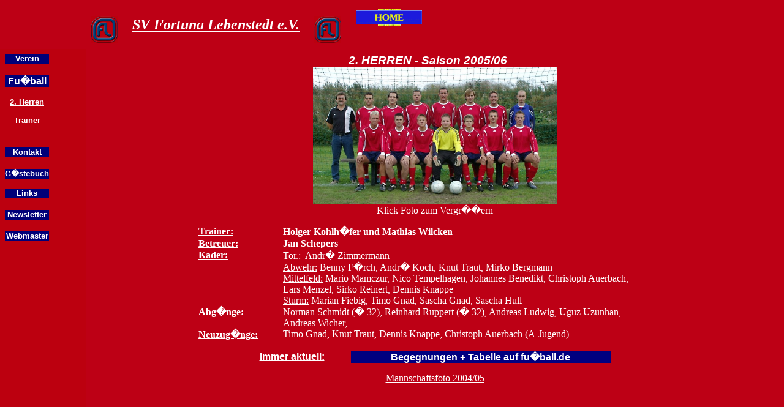

--- FILE ---
content_type: text/html; charset=utf-8
request_url: https://fortuna-lebenstedt.de/linkme2h
body_size: -52
content:
<html>
<head>
<meta name="GENERATOR" content="Microsoft FrontPage 5.0">
<title>Index.htm</title>
	<link rel="canonical" href="https://fortuna-lebenstedt.de/linkme2h.html" />
</head>
<frameset rows="80,*" framespacing="0" border="0" frameborder="0">
  <frame name="Banner" scrolling="no" noresize target="Inhalt" src="banner1.html">
  <frameset cols="140,*">
    <frame name="Inhalt" target="Hauptframe" src="linkmen4.html" scrolling="no">
    <frame name="Hauptframe" src="2herren1.html" scrolling="auto">
  </frameset>
  <noframes>
  <body bgcolor="#BD0015">
  <p>Diese Seite verwendet Frames. Frames werden von Ihrem Browser aber nicht unterst�tzt.</p>
  </body>
  </noframes>
</frameset>
</html>

--- FILE ---
content_type: text/html; charset=utf-8
request_url: https://fortuna-lebenstedt.de/banner1
body_size: 336
content:
<html>
<head>
<meta name="GENERATOR" content="Microsoft FrontPage 5.0">
<base target="Hauptframe">
<title>Banner.htm</title>
	<link rel="canonical" href="https://fortuna-lebenstedt.de/banner1.html" />
<!-- ZEITERFASSUNG --&gt;<BR>&lt;script 
language="JavaScript" type="text/javascript"&gt;<BR>&lt;!--<BR>var now = new 
Date();<BR>var startzeit = now.getTime();<BR>�<BR>function unload() {<BR>��var 
now = new Date();<BR>��var endzeit = now.getTime() - startzeit;<BR>��timewin = 
window.open("http://webcounter.goweb.de/39479TIME"+endzeit, "TIME", "toolbar=0, 
location=0, directories=0, status=0, menubar=0, scrollbars=0, resizable=0, 
height=100, width=100");<BR>}<BR>//--&gt;<BR>&lt;/script&gt;<BR>&lt;!-- 
ZEITERFASSUNG ENDE --><span class="prop"><meta name="Microsoft Border" content="none">
</head>
<body bgcolor="#BD0015">
<p align="left">
<big><big><strong><font color="#000078" face="Arial Black"><span lang="de">
<script language="JavaScript" src="uhren/uhr27.js"></script>
&nbsp;&nbsp;&nbsp;&nbsp;&nbsp;&nbsp; &nbsp; </span></font><span lang="de"><font color="#000078" face="Arial Black">
<img border="0" src="images/zeichen.jpg" width="44" height="44" align="middle"></font></span><font color="#000078" face="Arial Black"><span lang="de">&nbsp;&nbsp;
</span></font><font color="#FFFFFF" face="Arial Black">&nbsp;</font><i><a href="ticklog1.html"><font color="#FFFFFF" face="Times New Roman" size="5">SV 
F<span lang="de">ortuna Lebenstedt e.V.</span></font></a></i><span lang="de"><font color="#FFFFFF" face="Arial Black"> </font>
<font color="#BD0015" face="Arial Black">&nbsp;</font><font color="#000078" face="Arial Black">&nbsp;&nbsp;<img border="0" src="images/zeichen.jpg" width="44" height="44" align="middle">&nbsp;&nbsp;
<a target="_parent" href="enter.html"><img border="0" src="images/home.gif" width="120" height="40"></a>&nbsp; </font>
</span></strong><span lang="de">
<font color="#FFFFFF" face="Times New Roman" size="3">
<strong style="font-weight: 400; font-style: italic">&nbsp;&nbsp;&nbsp; <br>
</strong> 
</font>
</span><strong><font color="#000078" face="Arial Black"><br>
&nbsp;</font></strong></big></big></p>
<p align="center">&nbsp;</p>
</body>
</html>

--- FILE ---
content_type: text/html; charset=utf-8
request_url: https://fortuna-lebenstedt.de/2herren1
body_size: 978
content:
<html>
<head>
<title>2.Herren1.htm</title>
	<link rel="canonical" href="https://fortuna-lebenstedt.de/2herren1.html" />
<meta name="GENERATOR" content="Microsoft FrontPage 5.0">
<meta name="Microsoft Border" content="none">
</head>
<body bgcolor="#BD0015" link="#FFFFFF" vlink="#FFFFFF" alink="#FFFFFF" text="#FFFFFF">
<p align="center">
<font face="Arial" color="#FFFFFF"><big><strong><span lang="de"><a name="back">
</a>&nbsp;&nbsp;&nbsp;&nbsp; </span><i><u>2. HERREN<span lang="de"> 
- Saison 2005/06</span></u></i></strong></big></font><span lang="de">&nbsp;&nbsp;&nbsp;&nbsp;&nbsp;&nbsp;&nbsp;&nbsp;&nbsp;&nbsp;
</span>
&nbsp;<br>
<a href="#2005">
<img border="0" src="images/05herre2.jpg" width="398" height="224"></a><br>
<span lang="de">Klick Foto zum Vergr��ern</span></p>
<div align="center">
  <center>
  <table border="0" cellpadding="0" cellspacing="0" style="border-collapse: collapse" id="AutoNumber1">
    <tr>
      <td width="16%" align="left" valign="top" height="20">
      <span lang="de"><u><b>Trainer:</b></u>&nbsp;&nbsp;&nbsp; </span>
      </td>
      <td width="73%" height="20">
      <b><span lang="de">Holger Kohlh�fer und Mathias Wilcken</span></b></td>
    </tr>
    <tr>
      <td width="16%" align="left" valign="top" height="19">
      <span lang="de"><b><u>Betreuer:</u> </b></span></td>
      <td width="73%" height="19">
      <b><span lang="de">Jan Schepers</span></b></td>
    </tr>
    <tr>
      <td width="16%" align="left" valign="top" height="19">
      <u><b><span lang="de">Kader:</span></b></u></td>
      <td width="73%" height="19">
      <span lang="de"><u>Tor.:</u>&nbsp; Andr� Zimmermann<br>
      <u>Abwehr:</u> Benny F�rch, Andr� Koch, Knut Traut, Mirko Bergmann<br>
      <u>Mittelfeld:</u> Mario Mamczur, Nico Tempelhagen, Johannes Benedikt, 
      Christoph Auerbach,<br>
      Lars Menzel, Sirko Reinert, Dennis Knappe<br>
      <u>Sturm:</u> Marian Fiebig, Timo Gnad, Sascha Gnad, Sascha Hull</span></td>
    </tr>
    <tr>
      <td width="16%" align="left" valign="top" height="19">
      <u><b><span lang="de">Abg�nge:</span></b></u></td>
      <td width="73%" height="19">
      <span lang="de">Norman Schmidt (� 32), Reinhard Ruppert (� 32), Andreas 
      Ludwig, Uguz Uzunhan,<br>
      Andreas Wicher, </span></td>
    </tr>
    <tr>
      <td width="16%" align="left" valign="top" height="19">
      <u><b><span lang="de">Neuzug�nge: </span></b></u></td>
      <td width="73%" height="19">
      <span lang="de">Timo Gnad, Knut Traut, Dennis Knappe, Christoph Auerbach 
      (A-Jugend)</span></td>
    </tr>
    </table>
  </center>
</div>
<div align="center">
  <center>
  <table border="0" cellspacing="0" width="51%" id="AutoNumber1" style="border-collapse: collapse" cellpadding="0">
    <tr>
      <td width="26%">&nbsp;</td>
      <td width="74%">
      &nbsp;</td>
    </tr>
    <tr>
      <td width="26%"><span lang="de"><b><u><font face="Arial" color="#FFFFFF">Immer 
aktuell:</font></u></b> </span></td>
      <td width="74%" bgcolor="#000080">
      <p align="center"><b>
<span lang="de"><font color="#FFFFFF" face="Arial">
      Begegnungen + Tabelle auf fu�ball.de</font></span></b></td>
    </tr>
  </table>
  </center>
</div>
<p align="center">
<span lang="de"><a href="#2004">Mannschaftsfoto 2004/05</a></span></p>
<p align="center">
&nbsp;</p>
<p align="center">
&nbsp;</p>
<p align="center">
&nbsp;</p>
<p align="center">
&nbsp;</p>
<p align="center">
&nbsp;</p>
<p align="center">
&nbsp;</p>
<p align="center">
&nbsp;</p>
<p align="center">
<a name="2004"></a></p>
<p align="center">
&nbsp;</p>
<p align="center">
<u><i><font face="Arial" color="#FFFFFF"><big><strong>2. HERREN<span lang="de"> 
- Saison 2004/2005</span></strong></big></font></i></u><font face="Arial"><span lang="de"><i><font color="#FFFFFF">&nbsp;</font></i>&nbsp;&nbsp;&nbsp;&nbsp;&nbsp;</span></font></p>
<p align="center">
<a href="#">
</a><br>
<font color="#FFFFFF" size="2"><span lang="de">Oben von links - Johannes Kaschel, 
Andreas Wicher, Oezguer Tunc, Reinhard Ruppert, Uguz Uzunhan, Andr� Koch, <br>
Nico Mihailidis, Cihan G�mek,<br>
unten von links - Andreas Nardmann, Andreas Ludwig, Benjamin F�rch, Andr� 
Zimmermann,. Jan Schepers, Johannes Benedikt</span></font></p>
<p align="center">
<span lang="de"><font size="2" color="#FFFFFF"><u>Es fehlen:</u> Mario Mamczur, 
Normen Schmidt, Marian Fiebig</font></span></p>
<p align="center">
<span lang="de"><a href="#back">zur�ck</a></span></p>
<p align="center"><span lang="de"><b>&nbsp;</b></span></p>
<p align="center">&nbsp;</p>
<p align="center">&nbsp;</p>
<p align="center">&nbsp;</p>
<p align="center">&nbsp;</p>
<p align="center">
<font face="Arial" color="#FFFFFF"><big><strong><i><u><a name="2005"></a>2. HERREN<span lang="de"> 
- Saison 2005/06</span></u></i></strong></big></font></p>
<p align="center"><img border="0" src="images/05herre2.jpg" width="743" height="415"><br>
<span lang="de">Trainer H. Kohlh�fer, Andr� Koch, Mario Mamczur, Benny F�rch, 
Dennis Knappe, Knut Traut, Sascha Gnad, Trainer M.Wilcken<br>
vorne von links: Mirko Bergmann, Andreas Ludwig, Chris Auerbach, A. Zimmermann, 
Robert Pogrzeba, J. Benedikt, Timo Gnad<br>
<a href="#back">zur�ck</a></span></p>
<p align="center">&nbsp;</p>
<p align="center">&nbsp;</p>
<p align="center">&nbsp;</p>
<p align="center">&nbsp;</p>
<p align="center">&nbsp;</p>
<p align="center">&nbsp;</p>
<p align="center">&nbsp;</p>
</body>
</html>

--- FILE ---
content_type: text/html; charset=utf-8
request_url: https://fortuna-lebenstedt.de/linkmen4
body_size: 317
content:
<html>
<head>
<meta name="GENERATOR" content="Microsoft FrontPage 5.0">
<base target="Hauptframe">
<meta name="Microsoft Border" content="none">
<title>Linkmen�.htm</title>
	<link rel="canonical" href="https://fortuna-lebenstedt.de/linkmen4.html" />
</head>
<body bgcolor="#BC000F" vlink="#FFFFFF" alink="#FFFFFF" link="#FFFFFF" text="#FFFFFF">
<div align="left">
  <table border="0" cellpadding="0" cellspacing="0" style="border-collapse: collapse" width="10%" id="AutoNumber1" height="344">
    <tr>
      <td width="100%" align="center" bgcolor="#000078" height="16">
      <font face="Arial" size="2"><b><span lang="de">
      <a target="_parent" href="linkmen6.html" style="text-decoration: none">
      Verein</a></span></b></font></td>
    </tr>
    <tr>
      <td width="100%" align="center" height="19">&nbsp;</td>
    </tr>
    <tr>
      <td width="100%" align="center" bgcolor="#000078" height="19"><font face="Arial"><b>
      <span lang="de">
      <a target="_parent" href="linkmen.html" style="text-decoration: none">
      Fu�ball</a></span></b></font></td>
    </tr>
    <tr>
      <td width="100%" align="center" height="80"><font face="Arial"><small><small><small>
<b><span lang="de"><font size="2" color="#000078">&nbsp;<br>
<a target="_top" href="linkme2h.html">2. Herren</a><br>
      <br>
      <a href="/">Trainer</a><br>
&nbsp; </font></span></b></small></small></small></font></td>
    </tr>
    <tr>
      <td width="100%" align="center" height="19">&nbsp;</td>
    </tr>
    <tr>
      <td width="100%" align="center" bgcolor="#000078" height="16">
      <font face="Arial" size="2"><b><span lang="de">
      <a target="_parent" href="kontakt.html" style="text-decoration: none">
      Kontakt</a></span></b></font></td>
    </tr>
    <tr>
      <td width="100%" align="center" height="19">&nbsp;</td>
    </tr>
    <tr>
      <td width="100%" align="center" bgcolor="#000078" height="16"><b>
      <font face="Arial" size="2"><span lang="de">
      <a target="_parent" href="gaestebu.html" style="text-decoration: none">
      G�stebuch</a></span></font></b></td>
    </tr>
    <tr>
      <td width="100%" align="center" height="16"></td>
    </tr>
    <tr>
      <td width="100%" align="center" bgcolor="#000078" height="16"><b>
      <font face="Arial" size="2"><span lang="de">
      <a target="_parent" href="links.html" style="text-decoration: none">Links</a></span></font></b></td>
    </tr>
    <tr>
      <td width="100%" align="center" height="19">&nbsp;</td>
    </tr>
    <tr>
      <td width="100%" align="center" bgcolor="#000078" height="16">
      <font face="Arial" size="2"><span lang="de">
      <a target="_parent" style="text-decoration: none; font-weight: 700" href="news.html">Newsletter</a></span></font></td>
    </tr>
    <tr>
      <td width="100%" align="center" height="19">&nbsp;</td>
    </tr>
    <tr>
      <td width="100%" align="center" bgcolor="#000078" height="16"><b>
      <font face="Arial" size="2"><span lang="de">
      <a target="_parent" style="text-decoration: none" href="webmas.html">Webmaster</a></span></font></b></td>
    </tr>
    <tr>
      <td width="100%" align="center" height="19">&nbsp;</td>
    </tr>
    <tr>
      <td width="100%" align="center" height="19">&nbsp;</td>
    </tr>
  </table>
</div>
<p align="left"><font face="Arial"><small><small><small>
&nbsp;</small></small></small></font></p>
<p align="left"><font face="Arial">
&nbsp;</font></p>
<p align="left" style="line-height: 150%"><font face="Arial"><small><small><small>
&nbsp;<br>
<b><span lang="de"><font size="2" color="#000078">&nbsp;<br>
<br>
&nbsp;</font></span></b></small></small></small></font></p>
<p align="left"><font face="Arial"><small><small><small>
&nbsp;</small></small></small></font></p>
<p align="left"><font face="Arial"><small><small><small>
<br>
<br>
&nbsp;</small></small></small></font></p>
<style type="text/css">
body { 
scrollbar-arrow-color: red;
scrollbarBaseColor: navy;
scrollbar-track-color: navy;
scrollbar-face-color: navy;
scrollbar-highlight-color: navy;
scrollbar-3dlight-color: navy;
scrollbar-darkshadow-color: navy;
scrollbar-shadow-color: navy;
} 
</style> 
</body>
</html>

--- FILE ---
content_type: application/javascript
request_url: https://fortuna-lebenstedt.de/uhren/uhr27.js
body_size: -336
content:
document.write('<iframe border="0" frameborder="no" framespacing="0" src="http://www.begann.de/uhren/uhr27.html" scrolling="no" width="80" height="20" allowtransparency="true"></iframe>')